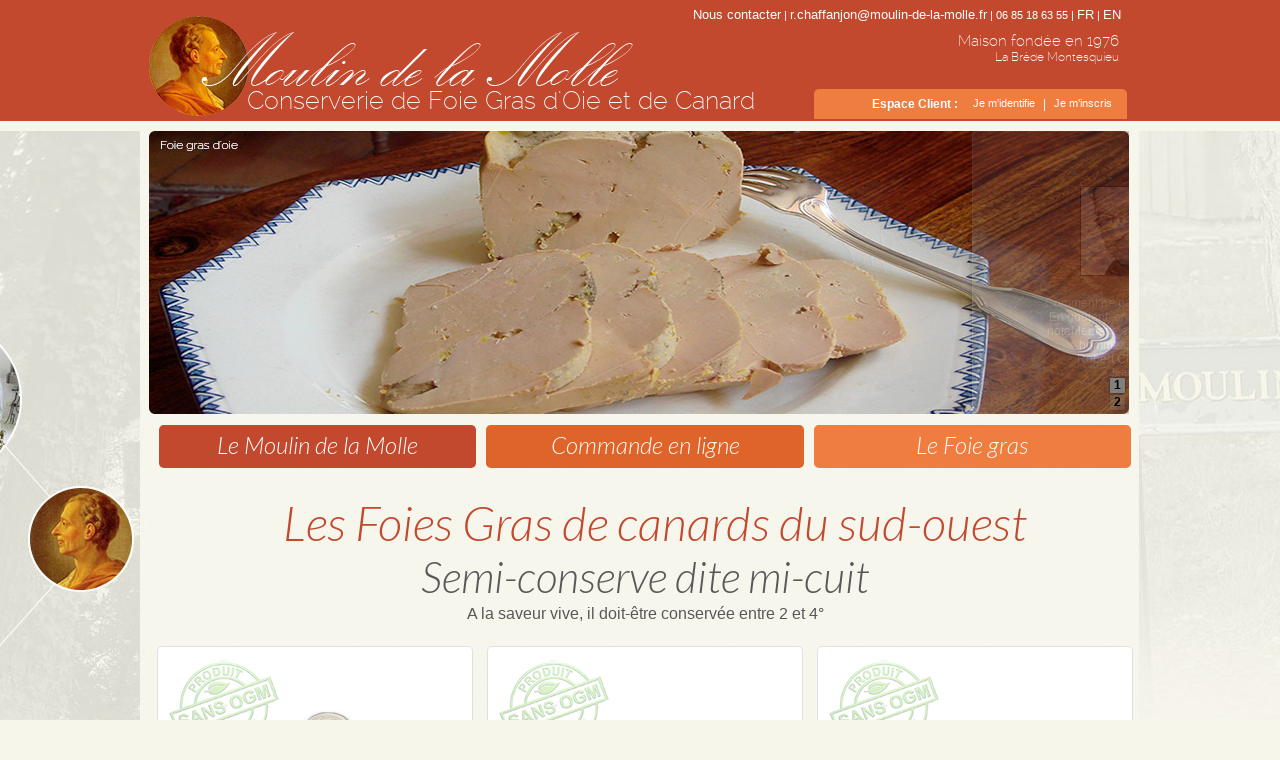

--- FILE ---
content_type: text/html; charset=iso-8859-1
request_url: https://moulin-de-la-molle.fr/moulin-de-la-molle-commande
body_size: 40409
content:
<!DOCTYPE html>
<html lang="fr" data-lang="fr">
    <head>
        <title>Vente de Foies Gras..</title>
        <meta name="description" content="Les foies Gras du Moulin de la Molle : La perfection faite foie... (Gault et Millau Le Point) Vente en ligne" />
        <meta name="keyword" content="Foie Gras, Vente, boutique, en ligne, vente en ligne, Foie Gras d'oie, Foie Gras de canard, Moulin, Moulin de la Molle, La Brède, Montesquieu, Sud-Ouest, Gastronomie, IGP, recettes, acheter, commander" />
        <meta http-equiv="Content-Type" content="text/html; iso-8859-1" />
        
        <meta property="og:site_name" content="Le Moulin de la Molle" /> 
        <meta property="og:type" content="website" />
        <meta property="og:image" content="http://www.moulin-de-la-molle.fr/images/FB_OG.jpg" /> 
        <meta property="og:url" content="http://www.moulin-de-la-molle.fr/" /> 
        <meta property="og:title" content="Foies Gras du Moulin-de-la-Molle" /> 
        <meta property="og:description" content="Moulin de la Molle, site de vente en ligne de foies gras d'exeception" />
        
        <link rel="apple-touch-icon" sizes="57x57" href="/images/favicons/apple-57x57.png" />
        <link rel="apple-touch-icon" sizes="60x60" href="/images/favicons/apple-60x60.png" />
        <link rel="apple-touch-icon" sizes="72x72" href="/images/favicons/apple-72x72.png" />
        <link rel="apple-touch-icon" sizes="76x76" href="/images/favicons/apple-76x76.png" />
        <link rel="apple-touch-icon" sizes="114x114" href="/images/favicons/apple-114x114.png" />
        <link rel="apple-touch-icon" sizes="120x120" href="/images/favicons/apple-120x120.png" />
        <link rel="apple-touch-icon" sizes="144x144" href="/images/favicons/apple-144x144.png" />
        <link rel="apple-touch-icon" sizes="152x152" href="/images/favicons/apple-152x152.png" />
        
        <link rel="icon" type="image/png" href="/images/favicons/16x16.png" sizes="16x16" />
        <link rel="icon" type="image/png" href="/images/favicons/32x32.png" sizes="32x32" />
        <link rel="icon" type="image/png" href="/images/favicons/96x96.png" sizes="96x96" />
        <link rel="icon" type="image/png" href="/images/favicons/160x160.png" sizes="160x160" />
        
        <link rel='stylesheet' type='text/css' href='css/reset.css' />
        <link rel='stylesheet' type='text/css' href='css/styles.css?nc=d022bcad' />
        <link rel="stylesheet" type="text/css" href="css/prettyPhoto.css" />
        <link rel="stylesheet" type="text/css" href="css/simple_modal.css" />
        <link rel="stylesheet" type="text/css" href="ui_css/jquery-ui-1.10.4.custom.min.css" />

        <link rel="stylesheet" type="text/css" href="css/style.css" />
        <link rel="stylesheet" type="text/css" href="css/ui.totop.css" />
       
        <script type="text/javascript" src="https://ajax.googleapis.com/ajax/libs/jquery/1.9.1/jquery.min.js"></script>
        <script type="text/javascript" src="js/browser.js"></script>
        <script type="text/javascript" src="js/jquery.prettyPhoto.js"></script>
        <script type="text/javascript" src="js/jquery.simplemodal.1.4.4.min.js"></script> 
        <script type="text/javascript" src="js/jquery.cookie.js"></script>
        <script type="text/javascript" src="ui_js/jquery-ui-1.10.4.custom.min.js"></script>
        <script type="text/javascript" src="js/jquery.ui.datepicker-fr.js"></script>
        <script type="text/javascript" src="js/jquery.easing.1.3.min.js"></script>
        <script type="text/javascript" src="js/trans-banner.min.js"></script>
        <script type="text/javascript" src="js/functions.js"></script>
        <script type="text/javascript" src="js/jquery.ui.totop.min.js"></script>
        <script type="text/javascript">
               /* Fonctions persos */ 
            var Do = String ('');
            var CookLang = String ('');
            if (Do == "ChangeLang") {$.cookie("lang", CookLang);}
        </script>
        <script>
            (function(i,s,o,g,r,a,m){i['GoogleAnalyticsObject']=r;i[r]=i[r]||function(){
            (i[r].q=i[r].q||[]).push(arguments)},i[r].l=1*new Date();a=s.createElement(o),
            m=s.getElementsByTagName(o)[0];a.async=1;a.src=g;m.parentNode.insertBefore(a,m)
            })(window,document,'script','//www.google-analytics.com/analytics.js','ga');

            ga('create', 'UA-15224793-1', 'moulin-de-la-molle.fr');
            ga('send', 'pageview');
        </script>
    </head>
    <body>
        <div id="fb-root"></div>
        <script>(function(d, s, id) {
          var js, fjs = d.getElementsByTagName(s)[0];
          if (d.getElementById(id)) return;
          js = d.createElement(s); js.id = id;
          js.src = "//connect.facebook.net/fr_FR/all.js#xfbml=1&appId=570730689678834";
          fjs.parentNode.insertBefore(js, fjs);
        }(document, 'script', 'facebook-jssdk'));</script>
        <div class='PageTop'></div>
        <div class='Centrage'>
            <div class='TopBar'>
                <div class='LinkBar'>
                    <a href='liens'><a href='C2SN75xKyZyg'>Nous contacter</a> | <a href='mailto:r.chaffanjon@moulin-de-la-molle.fr'>r.chaffanjon@moulin-de-la-molle.fr</a> | 06 85 18 63 55 |                     <form action='index.php' name='FR' method='post'><a class='dr' href='#' onclick= "document.FR.submit()">FR</a><input type='hidden' name='do' value='ChangeLang' /><input type='hidden' name='sPage' value='commande' /><input type='hidden' name='NewLang' value='fr' /><input type='hidden' name='lang' value='fr' /><input type='hidden' name='IDType' value='' /><input type='hidden' name='IDOP' value='' /></form> | <form action='index.php' name='EN' method='post'><a class='dr' href='#' onclick= "document.EN.submit()">EN</a><input type='hidden' name='do' value='ChangeLang' /><input type='hidden' name='sPage' value='commande' /><input type='hidden' name='NewLang' value='en' /><input type='hidden' name='lang' value='fr' /><input type='hidden' name='IDType' value='' /><input type='hidden' name='IDOP' value='' /></form>                </div>
                <div class="FloatL TitreC">
                    <h1>Conserverie de Foie Gras d'Oie et de Canard</h1>
                </div>
                <div class="FloatL TitreC2">
                    <p>Maison fondée en 1976</p>
                    <p>La Brède Montesquieu</p>
                </div>
                
                <div class='TopIdentC'><a class='FloatR' href='inscription'>Je m'inscris</a><p class='FloatR'> | </p><a class='FloatR' href='TopIdent#MNC'>Je m'identifie</a><p class='FloatR'>Espace Client :</p></div>                
            </div>
            <div class='Round6 TB_Wrapper'>
                   <div class="Slides">
                        <div class="Slide">
                            <img src="images/Slide/Slide3.jpg" alt="" />
                            <div class='CC' style='background: transparent url("/images/jlpetitrenaud.jpg") no-repeat center 55px;'>
                                <blockquote style='top: 155px;'>
                                    <p style='font-size: 12px;'>Comment ne pas se tromper ?<br />En goûtant, en comparant et, notablement, en écoutant des hommes, tels que<br />Robert Chaffanjon</p>
                                    <p style='text-align: right;font-size: 11px;'><b>Jean-Luc Petitrenaud</b></p>
                                </blockquote>
                            </div>
                        </div>
                        <div class="Slide">
                            <img src="images/Slide/Slide4.jpg" alt="" />
                            <div class='CC' style='background: transparent url("/images/Logo_OGM.png") no-repeat center 55px;'>
                                <blockquote style='top: 155px;'>
                                    <p style='font-size: 12px;'>Produits garantis<br />Sans OGM</p>
                                </blockquote>
                            </div>  
                        </div>
                        <!--
                        <div class="Slide">
                            <img src="images/Slide/Slide5a.jpg" alt="" />
                        </div>
                    --> 
                   </div>
            </div>

            <div class='MenuC'>
                <div id='bouton-1' class='boutons bouton-1' onclick="window.location=('accueil')"><p>Le Moulin de la Molle</p></div>
                <div id='bouton-2' class='boutons bouton-2' onclick="window.location=('moulin-de-la-molle-commande')"><p>Commande en ligne</p></div>
                <div id='bouton-3' class='boutons bouton-3' onclick="window.location=('histoire-du-foie-gras')"><p>Le Foie gras</p></div>
            </div>
            
            <div class='ShowPanier'>
                <blockquote class='FloatR'>
                    <form action='index.php' method='post'><input type='hidden' name='sPage' value='caddie' /><input class='ShowCartBtn' type='submit' value='Afficher mon panier'></form><p> | <a href='index.php?sPage=commande&do=EmptyCart' onclick="return confirm('Etes-vous sûr(e) de vouloir vider totalement votre panier ?');">Vider mon panier</a></p>                </blockquote>
                <blockquote class='FloatR'>
                    <p style='display: block;'>Votre panier contient :  produit</p>
                    <p style='display: block;'>Montant : <b>0,00 &euro;</b> <i>(hors forfait d'envoi)</i></p>
                </blockquote>
            </div>
            
            <!-- <div class='Box FlashInfo'></div> -->
            
            <div class='MainContener'>
                <div id="home">
    <section id='produits' class='produits canard reveal'>
        <!-- <p class='infos'>Pour toute commande de foie gras en TERRINE l'envoi se fera obligatoirement en CHRONOPOST</p> -->
        <h1>Les Foies Gras de canards du sud-ouest</h1>
        <div class="canard-semi">
            <h2>Semi-conserve dite mi-cuit</h2>
            <p class='soustitre'>A la saveur vive, il doit-être conservée entre 2 et 4°</p>
            <div class="prodbox-f">
                <div class='ProdBox2 simpleBG'><div class='ImgProd'><img src='images/Produits/thumbs/PR21.png' width="168" height="126" alt='Foie gras de canard entier' title='Foie gras de canard entier'></div><blockquote><p>Foie gras de canard entier <span style='font-weight:100'>(21)</span></p><p class='cond'>Semi-conserve dite mi-cuit<br><span>(conservation entre 2 et 4°C)</span></p><p>En 3 BOCAUX - 3x100g</p></blockquote><div class='Inf'><p>Poids net total : <span style='font-size:1rem'>3X100 G</span></p><p>Prix : 84,00 &euro;</p><p>HORS FORFAIT D'ENVOI</p></div><div class='InCartC'><p>Quantité</p><form action='index.php' method='post'><input type='text' onfocus="this.value='';" value='1' name='a_InCart[QU]' id='QuSel'><input type='hidden' name='do' value='InsertCart' /><input type='hidden' name='sPage' value='commande' /><input type='hidden' name='a_InCart[IDTYPE]' value='1' /><input type='hidden' name='IDType' value='1' /><input type='hidden' name='a_InCart[IDPROD]' value='5' /><input class='AddCartBtn' type='submit' value='Ajouter au panier'></form></div></div><div class='ProdBox2 simpleBG'><div class='ImgProd'><img src='images/Produits/thumbs/PR40b.png' width="170" height="126" alt='Foie gras de canard entier' title='Foie gras de canard entier'></div><blockquote><p>Foie gras de canard entier <span style='font-weight:100'>(23)</span></p><p class='cond'>Semi-conserve dite mi-cuit<br><span>(conservation entre 2 et 4°C)</span></p><p>BOCAL</p></blockquote><div class='Inf'><p>Poids net total : <span style='font-size:1rem'>180 G</span></p><p>Prix : 48,00 &euro;</p><p>HORS FORFAIT D'ENVOI</p></div><div class='NoDispoC'><p>épuisé</p></div></div><div class='ProdBox2 simpleBG'><div class='ImgProd'><img src='images/Produits/thumbs/PR24b.png' width="170" height="126" alt='Foie gras de canard entier' title='Foie gras de canard entier'></div><blockquote><p>Foie gras de canard entier <span style='font-weight:100'>(24)</span></p><p class='cond'>Semi-conserve dite mi-cuit<br><span>(conservation entre 2 et 4°C)</span></p><p>En boite sertie LINGOT</p></blockquote><div class='Inf'><p>Poids net total : <span style='font-size:1rem'>300 G</span></p><p>Prix : 76,00 &euro;</p><p>HORS FORFAIT D'ENVOI</p></div><div class='NoDispoC'><p>épuisé</p></div></div><div class='ProdBox2 simpleBG'><div class='ImgProd'><img src='images/Produits/thumbs/PR41b.png' width="170" height="126" alt='Foie gras de canard entier' title='Foie gras de canard entier'></div><blockquote><p>Foie gras de canard entier <span style='font-weight:100'>(25)</span></p><p class='cond'>Semi-conserve dite mi-cuit<br><span>(conservation entre 2 et 4°C)</span></p><p>En boite sertie TAMBOUR</p></blockquote><div class='Inf'><p>Poids net total : <span style='font-size:1rem'>400 G</span></p><p>Prix : 99,00 &euro;</p><p>HORS FORFAIT D'ENVOI</p></div><div class='NoDispoC'><p>épuisé</p></div></div><div class='ProdBox2 simpleBG'><div class='ImgProd'><img src='images/Produits/thumbs/PR26a.png' width="170" height="126" alt='Foie gras de canard entier' title='Foie gras de canard entier'></div><blockquote><p>Foie gras de canard entier <span style='font-weight:100'>(26)</span></p><p class='cond'>Semi-conserve dite mi-cuit<br><span>(conservation entre 2 et 4°C)</span></p><p>En boite sertie OVALE</p></blockquote><div class='Inf'><p>Poids net total : <span style='font-size:1rem'>600 G</span></p><p>Prix : 149,00 &euro;</p><p>HORS FORFAIT D'ENVOI</p></div><div class='NoDispoC'><p>épuisé</p></div></div>            </div>
        </div>
        <div class="canard-conserve">
            <h2>Longue conservation</h2>
            <div class="prodbox-f">
                <div class='ProdBox2 simpleBG'><div class='ImgProd'><img src='images/Produits/thumbs/PR22c.png' width="168" height="126" alt='Foie gras de canard entier' title='Foie gras de canard entier'></div><blockquote><p>Foie gras de canard entier <span style='font-weight:100'>(22)</span></p><p class='cond'>Conserve<br><span>(longue conservation)</span></p><p>En boite sertie RONDE</p></blockquote><div class='Inf'><p>Poids net total : <span style='font-size:1rem'>250 G</span></p><p>Prix : 64,00 &euro;</p><p>HORS FORFAIT D'ENVOI</p></div><div class='InCartC'><p>Quantité</p><form action='index.php' method='post'><input type='text' onfocus="this.value='';" value='1' name='a_InCart[QU]' id='QuSel'><input type='hidden' name='do' value='InsertCart' /><input type='hidden' name='sPage' value='commande' /><input type='hidden' name='a_InCart[IDTYPE]' value='1' /><input type='hidden' name='IDType' value='1' /><input type='hidden' name='a_InCart[IDPROD]' value='1' /><input class='AddCartBtn' type='submit' value='Ajouter au panier'></form></div></div>            </div>
        </div>
</section>

<section id='produits' class='produits oie reveal'>
    <h1>Les Foies Gras d'oies du sud-ouest</h1>
    <div id='sp' class="oie-semi">
        <h2>Semi-conserve dite mi-cuit</h2>
        <p class='soustitre'>A la saveur subtile, il doit-être conservée entre 2 et 4°</p>
        <div class="prodbox-f">
            <div class='ProdBox2 simpleBG'><div class='ImgProd'><img src='images/Produits/thumbs/PR14b.png' width="170" height="126" alt='Foie gras d&apos;oie entier' title='Foie gras d&apos;oie entier'></div><blockquote><p>Foie gras d&apos;oie entier <span style='font-weight:100'>(14)</span></p><p class='cond'>Semi-conserve dite mi-cuit<br><span>(conservation entre 2 et 4°C)</span></p><p>En boite sertie LINGOT</p></blockquote><div class='Inf'><p>Poids net total : <span style='font-size:1rem'>300 G</span></p><p>Prix : 90,00 &euro;</p><p>HORS FORFAIT D'ENVOI</p></div><div class='NoDispoC'><p>épuisé</p></div></div><div class='ProdBox2 simpleBG'><div class='ImgProd'><img src='images/Produits/thumbs/PR16b.png' width="170" height="126" alt='Foie gras d&apos;oie entier' title='Foie gras d&apos;oie entier'></div><blockquote><p>Foie gras d&apos;oie entier <span style='font-weight:100'>(16)</span></p><p class='cond'>Semi-conserve dite mi-cuit<br><span>(conservation entre 2 et 4°C)</span></p><p>En boite sertie OVALE</p></blockquote><div class='Inf'><p>Poids net total : <span style='font-size:1rem'>600 G</span></p><p>Prix : 176,00 &euro;</p><p>HORS FORFAIT D'ENVOI</p></div><div class='NoDispoC'><p>épuisé</p></div></div><div class='ProdBox2 simpleBG'><div class='ImgProd'><img src='images/Produits/thumbs/PR16c.png' width="170" height="126" alt='Foie gras d&apos;oie entier' title='Foie gras d&apos;oie entier'></div><blockquote><p>Foie gras d&apos;oie entier <span style='font-weight:100'>(18)</span></p><p class='cond'>Semi-conserve dite mi-cuit<br><span>(conservation entre 2 et 4°C)</span></p><p>En boite sertie OVALE ou mis en terrine<br /><span style='font-size: 10px; color: red'>(le choix boite ou terrine se fait dans votre panier)</span></p></blockquote><div class='Inf'><p>Poids net total : <span style='font-size:1rem'>800 G</span></p><p>Prix : 235,00 &euro;</p><p>HORS FORFAIT D'ENVOI</p></div><div class='NoDispoC'><p>épuisé</p></div></div>        </div>
    </div>
    <div class="oie-conserve">
        <h2>Longue conservation</h2>
        <div class="prodbox-f">
            <div class='ProdBox2 simpleBG'><div class='ImgProd'><img src='images/Produits/thumbs/PR14c.png' width="170" height="126" alt='Foie gras d&apos;oie entier' title='Foie gras d&apos;oie entier'></div><blockquote><p>Foie gras d&apos;oie entier <span style='font-weight:100'>(12)</span></p><p class='cond'>Conserve<br><span>(longue conservation)</span></p><p>En boite sertie LINGOT</p></blockquote><div class='Inf'><p>Poids net total : <span style='font-size:1rem'>300 G</span></p><p>Prix : 92,00 &euro;</p><p>HORS FORFAIT D'ENVOI</p></div><div class='InCartC'><p>Quantité</p><form action='index.php' method='post'><input type='text' onfocus="this.value='';" value='1' name='a_InCart[QU]' id='QuSel'><input type='hidden' name='do' value='InsertCart' /><input type='hidden' name='sPage' value='commande' /><input type='hidden' name='a_InCart[IDTYPE]' value='2' /><input type='hidden' name='IDType' value='2' /><input type='hidden' name='a_InCart[IDPROD]' value='2' /><input class='AddCartBtn' type='submit' value='Ajouter au panier'></form></div></div>        </div>
    </div>
</section>
<section id='options' class='options'>
    <div class="options-f">
        <div class='ProdBox2'>
            <h3>OPTION CADEAUX</h3>
            <div class="ImgProd">
                <a href="/images/Produits/Pochon2bL.jpg" rel="PrettyPhoto" title="Le Pochon (Option Cadeau)" id="ui-id-1">
                    <img style="margin-bottom: 12px;" src="/images/Produits/Pochon2bL.jpg" alt="" title="Le Pochon (Option Cadeau)">
                </a>
            </div>
            <blockquote>
                <p>Pochon Tissu</p>
                <div class='tarif-f'>
                    <p>100 g :</p>
                    <p>2 &euro; l'unité</p>
                </div>
                <div class='tarif-f'>
                    <p>240 & 400 g :</p>
                    <p>3 &euro; l'unité</p>
                </div>
                <div class='tarif-f'>
                    <p>600 & 800 g :</p>
                    <p>4 &euro; l'unité</p>
                </div>
            </blockquote>
        </div>
        <div class='ProdBox2'>
            <h3>OPTION TERRINE</h3>
            <div class="ImgProd">
                <img style="margin-bottom: 6px;" src="/images/Produits//thumbs/terrine.png" alt="" title="La Terrine (Option)">
            </div>
            <blockquote>
                <p class='ter'>Le foie gras est mis en terrine de porcelaine<br>(Uniquement pour les 800 g)</p>
            </blockquote>
            <div class='encart'>
                <p>Vous pourrez selectionner l'option Cadeau et/ou Terrine dans votre panier pour chaque produit éligible.</p>
                <p style='font-weight:600; color:red; margin-top:.5rem'>Pour toute commande de foie gras en TERRINE l'envoi se fera obligatoirement en CHRONOPOST</p>
            </div>
        </div>
    </div>
    <div class="paiements">
        <img src='images/new_logocb.png' />
        <p>Paiement par carte bancaire assuré par les serveurs sécurisés de la Banque Populaire</p>
        <p>Livraison assurée par Chronopost ou Colissimo pour les petits colis</p>
        <img style='margin-right:1rem;' src='images/logo_06.png' /><img src='images/logo_colissimo.png' />
    </div>
</section></div>            </div>
        </div>
        <div class="FBBar">
            <div class="FBCentrage">
                <div class="FBContent">
                    <div class="fb-like" data-href="http://www.moulin-de-la-molle.fr/" data-layout="button_count" data-action="like" data-show-faces="false" data-share="true"></div>
                </div>
            </div>
        </div>
        <div class="BottomBar">
             <div class="BottomCentrage">
                    <div class="FloatL BPart BP1">
                        <p style="font-size: 12px;"><b>Le Moulin de la Molle</b></p>
                        <p style="font-size: 12px;">64 avenue du Château<br>33650 LA BREDE-MONTESQUIEU FRANCE</p>
                        <p style='font-size: 10px; margin: 5px 0 0 0'>SAS au capital de 69750 &euro;. RC B 307 421 990 00010</p>
                        <p style="font-size: 11px; margin: 15px 0 0 0">Tel : 06 85 18 63 55</p>
                        <a href="C2SN75xKyZyg">Contact Email</a>
                    </div>
                    <div class="FloatL BPart BP2">
                        <a href="accueil" class="Head">Accueil</a>
                    </div>
                    <div class="FloatL BPart BP3">
                        <a href="moulin-de-la-molle-commande" class="Head">Commande en Ligne</a>
                        <a href="moulin-de-la-molle-commande">Commander nos produits</a>
                        <a href="cadeaux-entreprises">Cadeaux d'entreprise</a>
                        <a href="conditions-vente">Conditions de Vente</a>
                    </div>
                    <div class="FloatL BPart BP4">
                        <a href="#" class="Head">Le Foie Gras</a>
                        <a href="histoire-du-foie-gras">L'histoire du Foie Gras</a>
                        <a href="conseils">Conseils de dégustation</a>
                        <a href="Recettes">Recettes</a>
                        <a href="C2SN75xKyZyg" style='margin-top: 8px'>Nous contacter</a>
                        
                        <a href="mentions-legales" style="margin-top: 8px;">Mentions légales</a>
                    </div>
                    <div class="BP5">
                        <blockquote class='FloatL'>
                            <p><b>LOI INFORMATIQUE ET LIBERTÉS</b><br />Conformément à la loi relative à l'informatique et aux libertés, du 6 Janvier 1978, nous vous informons que ce site Internet a fait l'objet d'une déclaration à la Commission Nationale de l'Informatique et des Libertés</p>
                        </blockquote>
                        <blockquote class='FloatL'>
                            <p style='margin-top: 32px'>Réalisation Microweb-Services - 02/2014 - Réactualisation 2019</p>
                        </blockquote>
                    </div>
                    
                </div>
        </div>
        <!-- Modals -->
            <div id="ActionSuccessC"></div>
            <div id="LogSuccessC">
                <blockquote>
                    <h2>Identification réussie<br />Monsieur ou Madame </h2>
                </blockquote>
            </div>
            <div id="LogUnSuccessC">
                <blockquote>
                    <h2>Vos identifiants ne sont pas reconnus.</h2>
                    <p style='margin-top: 20px; text-align: center; font-size: 11px;'><a href='' style='color:#595858'>Mot de passe oublié ?</a></p> 
                </blockquote>
            </div>
            <div id="UnLogC">
                <blockquote>
                    <h2>Vous vous êtes déconnecté(e) ou la session a expiré. Dans ce cas, merci de vous reconnecter</h2>
                </blockquote>
            </div>
            <div id="ValidFormC">
                <blockquote>
                    <h2>Confirmation...</h2>
                                    </blockquote>
            </div>
            <div id="UnValidFormC">
                <blockquote>
                                     </blockquote>
            </div>
            <div id="DoublonFormC">
                <blockquote>
                     <p>L'adresse email indiquée est déjà associée à un compte client.<br>Vous pouvez vous identifier en utilisant cette adresse et votre mot de passe.<br><br>Si vous avez oublié votre mot de passe, vous pouvez l'obtenir<br>en cliquant sur le lien ci-dessous</p><p style='margin-top: 20px; text-align: center; font-size: 12px;'><a href='index.php?MPass=1&RPS=1&sPage=home' style='color:#595858'>Mot de passe oublié ?</a></p>                </blockquote>
            </div>
            <div id="MPass">
                <blockquote style="width: 400px; margin-left: 35px; text-align: center;"> 
                    <p style='margin-top: 15px;'><b>Rappel de votre mot de passe...</b></p><p style='font-size: 11px; color: red'>Votre adresse email est inconnue.<br />Contactez-nous en <a href='contact'>cliquant ici</a> afin d'obtenir vos identifiants</p>    
                    <form action='index.php' method='post'>
                        <input class='LogFields' style='margin-top: 10px; width: 200px' type='text' name='MailRPass' />
                        <input type='hidden' name='do' value='RPass' />
                        <input class='IdentBnt' style='font-size: 12px;' type='submit' value='Envoyer' />
                    </form>
                </blockquote>
            </div>
            <div id="ModalPanier1">
                <div class='text'>
                    <h2>Le produit a été ajouté à votre panier</h2>                    <div class="BtnC">
                        <a href='#' class='FloatL BtnModCart' style='margin-left: 50px' onclick='$.modal.close();'>Continuer<br />mes achats</a><a href='caddie' class='FloatL BtnModCart'>Voir le<br />panier</a><a href='caddie' class='FloatL BtnModCart'>Terminer<br />ma commande</a>                    </div>
                </div>
            </div>
            <div id="ModalPanier2">
                <div class='text'>
                    <h2>Votre Panier</h2>                    <p style="font-size: 14px;">Le produit ne peut être ajouté à votre panier</p>
                    <p style="font-size: 11px;">Le produit est déjà présent dans votre panier</p>
                    <div class="BtnC">
                        <a href='#' class='FloatL BtnModCart' style='margin-left: 50px' onclick='$.modal.close();'>Continuer<br />mes achats</a><a href='caddie' class='FloatL BtnModCart'>Voir le<br />panier</a><a href='caddie' class='FloatL BtnModCart'>Terminer<br />ma commande</a>                    </div>
                </div>
            </div>
            <div id="ModalPanier3">
                <div class='text'>
                    <h2>Votre Panier</h2>                    <p style="font-size: 11px;">Un incident s'est produit lors de l'insertion du produit</p>
                    <div class="BtnC">
                        <a href='#' class='FloatL BtnModCart' style='margin-left: 50px' onclick='$.modal.close();'>Continuer<br />mes achats</a><a href='caddie' class='FloatL BtnModCart'>Voir le<br />panier</a><a href='caddie' class='FloatL BtnModCart'>Terminer<br />ma commande</a>                    </div>
                </div>
            </div>
            <div id="ModalOtherC">
                <div class='text'>
                    <h2>Please contact us</h2>                    <p style='font-size: 12px'>The country of delivery is not available with online purchase.</p>
                    <div class="BtnC">
                        <a href='#' class='FloatL BtnModCart' style='margin-left: 50px' onclick='$.modal.close();'>Change address</a><a href='contact' class='FloatL BtnModCart'>Contact us</a><a href='index.php?do=DS' class='FloatL BtnModCart'>Cancel your order</a>                    </div>
                </div>
            </div>
        <!-- End Modals -->
        <script type="text/javascript">
            var IDPage = parseInt('1');
            var NBART = parseInt('0');
            
            $(function(){
                if ((NBART > 0) && (IDPage < 2 || IDPage > 7)) {
                    $("div.ShowPanier").show();
                    $("div.MainContener").css('margin-top', '11px');
                }   
            });

            $().UItoTop({
                easingType: 'easeOutQuart'
            });
            
            $(document).ready(function() {
                var LogSuccess = parseInt('');
                var ActionSuccess = parseInt('');
                var IDOP = parseInt('');
                var ICSuccess = parseInt('');
                var CheckDoublonIC = parseInt('');
                var ValidForm  = parseInt('');
                var OtherC  = parseInt('');

                $(function() {
                    $('div.FlashInfo').click(function() {
                        FlashImg();
                    })
                })

                $(function() {
                const ratio = .2
                const options = {
                    root: null,
                    rootMargin: '0px',
                    threshold: ratio
                }
                
                const handleIntersect = function(entries, observer2) {
                    entries.forEach(function(entry) {
                        if (entry.intersectionRatio > ratio) {
                            entry.target.classList.add('reveal-visible')
                            observer2.unobserve(entry.target)
                        }
                    })
                }
                
                const observer2 = new IntersectionObserver(handleIntersect, options)
                document.querySelectorAll('.reveal').forEach(function(r) {
                    observer2.observe(r)    
                })
            })
                
                var minutes = 120; var date = new Date();
                var MR = String('');
                date.setTime(date.getTime() + (minutes * 60 * 1000));
                if (MR == 'psc750') {$.cookie("MR", "psc750", { expires: date })};
                
                $(function() {
                    $("#ON1").mouseover(function(){
                        $("#SM1").slideUp("slow");    
                    });
                    $("#ON3").mouseover(function(){
                        $("#SM1").slideUp("slow");    
                    });
                    $("li#COM, p#COM").click(function(){
                        $("#SM1").slideToggle("slow");    
                    });
                    if (IDOP == 1) {
                         $("#SM1").show();    
                    }    
                });
              
                $("div#Livr").click(function(){
                    $(this).css('opacity', '1');    
                });
                
                $("a[rel^='prettyPhoto']").prettyPhoto({
                    opacity: 0.30,
                    theme: 'light_rounded',
                    show_title: true,
                    allow_resize: false,
                    social_tools: '',
                    modal: false,
                    callback: function() {
                        document.location.href="moulin-de-la-molle-commande#sp"
                    }
                });
                
                $(function() {
                    $(document).tooltip({
                        position: {
                        my: "center bottom-7",
                        at: "center top"
                      }
                    });
                });
                
               if (OtherC == 1) {
                $('#ModalOtherC').modal( 
                    {
                        minWidth: 580,
                        minHeight: 200,
                        overlayClose : true
                    });
                };
               
               if (LogSuccess == 1) {
               $('#LogSuccessC').modal(
                {
                    minWidth: 470,
                    minHeight: 210,
                    overlayClose : true,
                        onShow: function(){
                            setTimeout(CloseMod, 3500);
                    }
                });
                }
                else if (LogSuccess == 0) {
                    $('#LogUnSuccessC').modal( 
                    {
                        minWidth: 470,
                        minHeight: 210,
                        overlayClose : true
                    });    
                }    
                else if (LogSuccess == 3) {
                    $('#UnLogC').modal( 
                    {
                        minWidth: 500,
                        minHeight: 210,
                        overlayClose : true,
                        onShow: function(){
                            setTimeout(CloseMod, 5000);
                        }
                    });
                }
               
               if (ActionSuccess == 1) {
                    $('#ActionSuccessC').modal( 
                    {
                        minWidth: 300,
                        minHeight: 200,
                        overlayClose : true,
                        opacity: 40,
                        closeHTML:"",
                        onShow: function(){
                            setTimeout(CloseMod, 2000);
                        }
                    });    
                }
                
               if (ICSuccess == 1 && CheckDoublonIC == 0) {
                $('#ModalPanier1').modal( 
                    {
                        minWidth: 580,
                        minHeight: 200,
                        overlayClose : true,
                        onShow: function(){
                                setTimeout(CloseMod, 8000);
                        }
                    });    
                } else if (ICSuccess == 1 && CheckDoublonIC == 1) {
                    $('#ModalPanier2').modal( 
                        {
                            minWidth: 580,
                            minHeight: 200,
                            overlayClose : true
                        });    
                } else if (ICSuccess == 0) {
                    $('#ModalPanier3').modal( 
                        {
                            minWidth: 580,
                            minHeight: 200,
                            overlayClose : true
                        });    
                }
                
                if (ValidForm == 1) {
                    $('#ValidFormC').modal( 
                    {
                        minWidth: 400,
                        minHeight: 220,
                        overlayClose : true,
                        onShow: function(){
                            setTimeout(CloseMod, 2500);
                    }
                    });
                        
                } else if (ValidForm == 0) {
                    $('#UnValidFormC').modal( 
                    {
                        minWidth: 400,
                        minHeight: 140,
                        overlayClose : true
                    });
                
                } else if (ValidForm == 3) {
                    $('#DoublonFormC').modal( 
                    {
                        minWidth: 400,
                        minHeight: 140,
                        overlayClose : true
                    });
                }
                
                var MPass  = parseInt('');
                if (MPass == 1) {
                    $('#MPass').modal( 
                    {
                        minWidth: 500,
                        minHeight: 265,
                        overlayClose : true
                    });
                }
                
                var IDOpen = parseInt('');  
                if (IDOpen !="") {
                    $("#Opener"+IDOpen+" h2").toggleClass('Up');
                    $("#Opener"+IDOpen+" #Opened").toggle();    
                }
                
                $("#Opener1 h2").click(function(){
                    $(this).toggleClass('Up');
                    $("#Opener1 #Opened").toggle();
                })
               $("#Opener2 h2").click(function(){
                    $(this).toggleClass('Up');
                    $("#Opener2 #Opened").toggle();
               })
                
                $(function() {
                    $('.TB_Wrapper').TransBanner({
                        button_show_next: false,
                        button_show_back: false,
                        slide_autoplay : true,
                        slide_transition: 2,
                        navigation_type: 1,
                        slide_delaytime : 4,
                        slide_transition_period : 2500,
                        
                        button_size: 15,
                        button_opacity: .3,
                        button_color: '#808080',
                        button_show_timer: false,
                        
                        caption_float_mode: true,
                        caption_bg_blur: 3,
                        caption_padding_x: 0,
                        caption_padding_y: 0,
                        caption_margin_x: 0,
                        caption_margin_y: 0,
                        caption_position_x: 765,
                        caption_position_y: 0,
                        caption_width: 220,
                        caption_height: 400,
                        caption_bg_color: '#808080',
                        caption_bg_opacity: 0.5,
                        caption_bg_radius: 2,
                        caption_bg_shadow: .6
                    });
            });
            
                var Today = new Date(), date = new Date(), minutes = 30;
                date.setTime(date.getTime() + (minutes * 60 * 1000));
                var Butoir = new Date(2025,3,22,18,00,00);
                console.log(Butoir);
                if (($.cookie("paques2025") != 1) && (Today <= Butoir)) 
                {
                    $.prettyPhoto.open(["paques2025.jpg"],'','');
                    $.cookie("paques2025", "1", { expires: date }); 
                }

                function FlashImg() {
                    $.prettyPhoto.open('paques2025.jpg','','');
                    $.cookie("paques2025", "1");
                }
                
                
                function xhr_Contact () {
                    $("form#ContactForm").submit(function(event){
                        event.preventDefault();
                        var $this = $(this);    
                        $.ajax(
                        {
                            url: "xhr/ajax_Contact.php",
                            type: "POST",
                            data: $this.serialize(), 
                            success: function(html, statut) {
                                $("div#Contact").empty();
                                $("div.Cadeaux #B1, div.Cadeaux #B3").slideUp();
                                $("div#Contact").append(html);
                            },
                            
                            error: function(text, statut, erreur) {alert ("Ajax error")}
                        });   
                    });
                }
                xhr_Contact ();
            });    
        </script>
    </body>
</html>



--- FILE ---
content_type: text/css
request_url: https://moulin-de-la-molle.fr/css/styles.css?nc=d022bcad
body_size: 37581
content:
@font-face {
    font-family: 'MyLato';
    src: url('../fonts/lato-regular-webfont.eot');
    src: url('../fonts/lato-regular-webfont.eot?#iefix') format('embedded-opentype'),
         url('../fonts/lato-regular-webfont.woff') format('woff'),
         url('../fonts/lato-regular-webfont.ttf') format('truetype'),
         url('../fonts/lato-regular-webfont.svg#MyLato') format('svg');
    font-weight: normal;
    font-style: normal;
}


@font-face {
    font-family: 'raleway';
    src: url('../fonts/raleway-extralight-webfont.eot');
    src: url('../fonts/raleway-extralight-webfont.eot?#iefix') format('embedded-opentype'),
         url('../fonts/raleway-extralight-webfont.woff') format('woff'),
         url('../fonts/raleway-extralight-webfont.ttf') format('truetype'),
         url('../fonts/raleway-extralight-webfont.svg#raleway') format('svg');
    font-weight: normal;
    font-style: normal;
}

@font-face {
    font-family: 'MyLatoLightItalic';
    src: url('../fonts/lato-lightitalic-webfont.eot');
    src: url('../fonts/lato-lightitalic-webfont.eot?#iefix') format('embedded-opentype'),
         url('../fonts/lato-lightitalic-webfont.woff') format('woff'),
         url('../fonts/lato-lightitalic-webfont.ttf') format('truetype'),
         url('../fonts/lato-regular-webfont.svg#MyLatoLightItalic') format('svg');
    font-weight: normal;
    font-style: normal;
}

body {
  background: #f6f6eb url("../images/BigBG3c.jpg") no-repeat center 131px;
  font: 11px Verdana, Geneva, Helvetica, sans-serif;
  color: #595858;
}

* {
    text-rendering: optimizelegibility;    
}

form {display: inline;}

:root {
    --LatoFont: normal 1.5rem 'MyLatoLightItalic', Arial, Tahoma, Geneva, Helvetica, sans-serif;
    --CurrentFont: .85rem Verdana, Geneva, Helvetica, sans-serif;
    --BordeauColor: #c2492e
}
signature
.reveal {opacity:0;}
.reveal-visible {opacity:1; transition:.6s cubic-bezier(.14,.7,.93,.5);}

div.MenuC {display:flex; justify-content:space-evenly; padding-top:.7rem}
div.boutons {width:32%; padding:.5rem 0; background-color: #ee7d3f; border-radius:.3rem; cursor:pointer;}
div.boutons p {font:var(--LatoFont); text-align:center; color:white}
div.bouton-1 {background-color:#c2492e;}
div.bouton-2 {background-color:#df6429 ;}
div.bouton-3 {background-color:#ee7d3f ;}
div.bouton-1:hover, div.bouton-2:hover, div.bouton-3:hover {background-color:#c24c2ebd}

div#home h1 {font:var(--LatoFont); font-size:3rem; margin-top:4rem; margin-left:8.4rem; font-weight:400; color:var(--BordeauColor); text-align:left;}
div#home h2 {font:var(--LatoFont); font-size:1.5rem; text-align:center;}
div#home section {display:block; position:relative; top:0; left:0; margin:0 auto; padding-bottom:7rem; margin-bottom:5rem; font:var(--CurrentFont); border-bottom:1px dotted var(--BordeauColor)}
div#home section.intro p:not(.leg), div#home section.fabrication p {margin-bottom:1rem;}
div#home section.intro {margin-top:4rem;}
div#home div.intro-f {display:flex; justify-content:space-evenly; align-items:flex-start;}
div#home div.intro-f .left_bloc {font-size:15.2px; margin-left:5rem; text-align:justify;}
div#home div.intro-f .left_bloc p {margin-bottom:2rem; line-height:1.6rem}
div#home div.intro-f .left_bloc .signature p {margin:0}
div#home div.intro-f .right_bloc {border:1px solid #c9c9c9; padding:1rem; border-radius:.3rem;}
div#home div.intro-f .right_bloc p {font-size:.75rem; margin-top:.3rem; text-align:center; margin-bottom:inherit;}
div#home section#matiere h1, section#fabrication h1 {margin-left:0}

div#home .texte_manuscrit {width:100%;}
div#home .texte_manuscrit img {display:block; margin:0 auto; height:14rem}

div#home section.fabrication div.fabslide {border:1px solid #c9c9c9; padding:1rem; margin-top:1rem; border-radius:.3rem; background-color:white;}
div#home div.fab-f {display:flex; justify-content:space-evenly; align-items:flex-start; margin-top:1rem}
div#home div.fab-f .left_bloc {width:32rem; text-align:justify; margin-right:2rem; padding: 2rem; background-color:white; border-radius:.3rem;}
div#home div.fab-f .right_bloc {width:32rem; text-align:justify; padding:2rem; background-color:white; border-radius:.3rem;}
div#home div.fab-f .right_bloc img {margin:2rem 0 4.9rem 0;}

/* Produits */
div#home section#produits div.prodbox-f {display:flex; justify-content:space-evenly; align-items:flex-start; flex-wrap:wrap;}
div#home section#produits h2 {margin:0; font-size:2.7rem}

.simpleBG {background-image:url('../images/BG_Logo_OGM.png'); background-repeat: no-repeat; background-position:.62rem .75rem}

.offrespecialeBG {background-repeat: no-repeat, no-repeat; background-position:.62rem .75rem, 8.93rem 0.36rem;}
.pastille_offre_noel {background-image:url('../images/BG_Logo_OGM.png'),url('../images/image_promos_noel_01.png');}
.pastille_offre_nouveaute {background-image:url('../images/BG_Logo_OGM.png'),url('../images/image_promos_03.png');}


div#home section#produits div.ProdBox2, div#home section#options div.ProdBox2 {position:relative; width:18rem; height:26rem; margin:1.4rem .4rem 0 .4rem; padding:1.25rem .82rem 0rem .75rem; border:1px solid #e1e0e0;background-color: #ffffff; border-radius:.3rem;}


div#home section#produits div.canard-semi, div#home section#produits div.oie-semi {margin:0 0 4rem 0}
div#home section#produits div.canard-semi p.soustitre, div#home section#produits div.oie-semi p.soustitre {font-size:1rem; text-align: center;}
div#home section#produits div.ProdBox2 div.ImgProd, div#home section#options div.ProdBox2 div.ImgProd {display:block; margin-top:1.7rem; text-align: center;}

div#home section#produits p.infos {font:var(--LatoFont); font-size:1.2rem; font-weight:600; text-align:center; border:1px solid #c2492e; width:35rem; margin:0 auto; border-radius:1rem; padding:.5rem;}
div#home section#produits h1 {margin-top:1rem}

div.ProdBox2 blockquote {display:block; margin-top:1rem; text-align:center;}
div.ProdBox2 blockquote p:first-child {display:inline-block; margin-bottom:.3rem; font-size:1rem; line-height:1rem; font-weight:600; text-align:center;}
div.ProdBox2 blockquote p:nth-child(2) {line-height:.9rem;}
div.ProdBox2 blockquote p:nth-child(3) {font-size:.9rem; margin-top:.9rem;}
div.ProdBox2 div.Inf {display:block; width:13rem; margin-top:.52rem; text-align:right;}
div.ProdBox2 div.Inf p:first-child {font-size:.75rem; font-weight:600;}
div.ProdBox2 div.Inf p:nth-child(2) {margin-top:2px; font-size:1.07rem; color:#9c3939;}
div.ProdBox2 div.Inf p:nth-child(3) {font-size:.70rem; color:red; font-style:italic;}
div.ProdBox2 .cond {color:red; font-size:.8rem; font-weight:600}
div.ProdBox2 .cond span {color:inherit;font-weight:400}
div.ProdBox2 div.InCartC {position:absolute; bottom:1.6rem; right:0; width:10rem; text-align:center;}
div.ProdBox2 div.InCartC p:nth-child(1) {font-size:.75rem}
div.ProdBox2 div.InCartC input[type=text] {margin-top: 2px; width: 50px; font: normal 12px Arial, Tahoma, Geneva, Helvetica, sans-serif; text-align: center; border: 1px solid #AEAEAE;}
div.ProdBox2 div.InCartC p.AddCart:hover {color:#008000;}
div.ProdBox2 div.NoDispoC, section#options .encart {position:relative; width:80%;  text-align: center; margin:1.2rem auto 0 auto; padding:5px; border:1px solid #bf3e1f; border-radius:3px}
div.ProdBox2 div.NoDispoC p:nth-child(1) {font-size:1rem; color:#bf3e1f; text-transform: uppercase;}
div.ProdBox2 div.NoDispoC p:nth-child(2) {font-size:.75rem; color:#0f0f0f; text-transform: uppercase;}
div.ProdBox2 input.AddCartBtn,
div.ProdBox2 input.ShowCartBtn {display:inline-block; border-radius:3px; border:1px solid rgba(0, 0, 0, 0.1); color:#FFFFFF; cursor:pointer; font-weight:bold; font-size:.7rem; margin:.4rem 0 0 0; padding:0.5rem .7rem 0.5rem 1.4rem; text-decoration:none; background:#e75735 url('../images/AddCart3.png') no-repeat 5px center;}
div.ProdBox2 input.AddCartBtn:hover {box-shadow: 0px -2px 0px 0px #bf3e1f inset;}
div.ProdBox2 input.ShowCartBtn {margin: 4px 0 0 0; background: rgb(63, 143, 78) url('../images/ShowCart.png') no-repeat 5px center;}
div.ProdBox2 input.ShowCartBtn:hover {box-shadow: 0px -2px 0px 0px #005800 inset;}

section#produits div#promo div.ProdBox2 {width:26rem; height:29rem}
section#produits div#promo div.ProdBox2 blockquote p:first-child {width:17rem}
section#produits div#promo div.ProdBox2 div.Inf {width:15rem; margin:.82rem auto 0 auto; text-align:center}
section#produits div#promo div.ProdBox2 div.InCartC {position:relative; bottom:inherit; margin:1.4rem auto 0 auto}

section#produits .canard-conserve, section#produits .oie-conserve {border:1px solid #e75735; border-radius:1rem; padding:2rem}


/* Options */
div#home section#options div.ProdBox2 h3 {font:var(--LatoFont); color:var(--BordeauColor); margin-top:1rem; font-size:1.5rem; text-align:center;}
section#options div.options-f {display:flex; justify-content:space-around; align-items:flex-start; margin-top:1rem}
div#home section#options div.ProdBox2 {width:23rem; height:33rem; background:none; background-color:white;}
div#home section#options div.ProdBox2 div.ImgProd img {width:13rem;}
div#home section#options div.ProdBox2 blockquote {margin-top:0;}
section#options div.tarif-f {display:flex; justify-content:space-between; align-items:flex-start;}
section#options div.tarif-f p {font-size:.80rem; font-weight:inherit; margin:inherit; margin-top:0; text-align:inherit; width:inherit;}
section#options div.tarif-f p:nth-child(1) {width:46%; text-align:right;}
section#options div.tarif-f p:nth-child(2) {width:45%; text-align:left;}
div.ProdBox2 blockquote p.ter:first-child {width:18rem}
section#options .encart {padding:1rem 1.5rem; margin-top:2.8rem;}
section#options .paiements {width:51.7rem; text-align:center; margin:2rem auto; padding:2rem; background-color:white; border-radius:.3rem;}
section#options .paiements p:nth-child(2) {margin:.4rem 0 0 0}
section#options .paiements p:nth-child(3) {margin:1.5rem 0 .4rem 0}

/* Matière */
div#home section#matiere div.matiere-f h3 {font:var(--LatoFont); color:var(--BordeauColor); font-size:1.5rem; text-align:center;}
div#home section#matiere div.matiere-f {display:flex; justify-content:space-around; align-items:flex-start; margin-top:1rem}
div#home div.matiere-f .left_bloc {width:32rem; text-align:justify; margin-right:2rem; padding: 2rem; background-color:white; border-radius:.3rem;}
div#home div.matiere-f .right_bloc {width:32rem; height:10.8rem; text-align:justify; padding:2rem; background-color:white; border-radius:.3rem;}
div#home div.matiere-f .right_bloc ul {margin-top:1rem}
div#home div.matiere-f .right_bloc ul li {margin-left: 1.2rem; background: transparent url('../images/puce1.gif') no-repeat 0 6px; padding-left:1rem;}

div#home section#go2refs div#bouton-1 {margin:0 auto;}


/* Liens par défaut */
a:link {
    color: #ffffff; 
    text-decoration: none;
}

a:visited {
    color: #ffffff; 
    text-decoration: none;
}

a:hover {
    color: #800000;
    text-decoration: none;
}

.Round9 {
	-moz-border-radius: 9px 9px 9px 9px;
	-webkit-border-radius: 9px 9px 9px 9px;
	border-radius: 9px 9px 9px 9px;
}

.Round8 {
	-moz-border-radius: 8px 8px 8px 8px;
	-webkit-border-radius: 8px 8px 8px 8px;
	border-radius: 8px 8px 8px 8px;
}

.Round6 {
	-moz-border-radius: 6px 6px 6px 6px;
	-webkit-border-radius: 6px 6px 6px 6px;
	border-radius: 6px 6px 6px 6px;
}

.Round5 {
	-moz-border-radius: 5px 5px 5px 5px;
	-webkit-border-radius: 5px 5px 5px 5px;
	border-radius: 5px 5px 5px 5px;
}

.Round4 {
    -moz-border-radius: 4px 4px 4px 4px;
    -webkit-border-radius: 4px 4px 4px 4px;
    border-radius: 4px 4px 4px 4px;
}

.Round3 {
	-moz-border-radius: 3px 3px 3px 3px;
	-webkit-border-radius: 3px 3px 3px 3px;
	border-radius: 3px 3px 3px 3px;
}

.Shadow {
	-webkit-box-shadow: #8B8A8A 0px 0px 20px;
	-moz-box-shadow: #8B8A8A 0px 0px 20px;
	box-shadow: #8B8A8A 0px 0px 20px;
}

.SoftShadow {
	-webkit-box-shadow: 5px 5px 5px #C9C9C9;
	-moz-box-shadow: 5px 5px 5px #C9C9C9;
	box-shadow: 5px 5px 5px #C9C9C9;
}

.SoftShadow2 {
	-webkit-box-shadow: 0 0 7px rgba(0, 0, 0, 0.88);
	-moz-box-shadow: 0 0 7px rgba(0, 0, 0, 0.88);
	box-shadow: 0 0 7px rgba(0, 0, 0, 0.88);
}
 

.FloatL {
	position: relative;
	float: left;
	display: inline;
}

.FloatR {
	position: relative;
	float: right;
	display: inline;
}

.clearfix {
	float: none;
	clear: both;
}

input[type=checkbox] {
	 vertical-align: middle;
} 

.ccab {
  display: none;
}

hr {
  border-color: rgb(184, 183, 183) -moz-use-text-color -moz-use-text-color;
  border-style: solid none none;
  border-width: 1px medium medium;
}


a.GoTop {
    display: block;
    position: relative;
    top: 0px; left: 0px;
    width: 250px;
    background: transparent url('../images/GoTop.png') no-repeat 0 0;
    padding: 0 0 0 20px;
    font-size: 11px;
    cursor: pointer;
    color: black
}

/* Top Barre */

div.PageTop {
    position: absolute;
    top: 0px; left: 0px;
    width: 100%; height: 121px;
    background-color: #c2492e;
}


div.Centrage {
    position: relative;
    top: 0px; left: 50%;
    width: 992px; min-height: 800px;
    padding-bottom: 80px;
    margin: 0 0 50px -491px;
}

/* TOP */
div.TopBar {
    position: relative;
    top: 0px; left: 0px;
    width: 100%; height: 114px;
}

div.TopBar div.LinkBar {
    position: relative;
    top: 0px; right: 20px;
    margin-top: 7px;
    width: 100%;
    text-align: right;
    color: white;
}

div.TopBar div.LinkBar a:link,
div.TopBar div.LinkBar a:visited {
    font: normal 13px Verdana, Geneva, Helvetica, sans-serif;
    color: white;
}

div.TopBar div.LinkBar a:hover {
    text-decoration: underline;    
} 

div.TopBar div.TitreC {
    margin: -6px 0 0 0;
    width: 650px; height: 100px;
    background: transparent url('/images/Titre1.png') no-repeat 0 0;
}

div.TopBar div.TitreC h1 {
    display: block;
    position: relative;
    width: 550px;
    top: 70px; left: 98px;
    font: normal 25px 'raleway', sans-serif; color: #ffffff;
}

div.TopBar div.TitreC2 {
    margin: -5px 0 0 80px;
    width: 240px;
    text-align: right;
}

div.TopBar div.TitreC2 p:first-child {
    margin-top: 15px;
    font: normal 15px 'raleway', sans-serif; color: #ffffff;    
}  


div.TopBar div.TitreC2 p:nth-child(2) {
    font: normal 12px 'raleway', sans-serif; color: #ffffff;    
}

div.TopBar div.TopIdentC,
div.TopBar div.TopLoggedC {
    position: absolute;
    top: 82px; left: 665px;
    width: 293px;
    padding: 8px 15px 8px 5px;
    text-align: right;
    background-color: #ee7d3f;
    -moz-border-radius: 5px 5px 0px 0px;
    -webkit-border-radius: 5px 5px 0px 0px;
    border-radius: 5px 5px 0px 0px;    
}

div.TopBar div.TopIdentC p:nth-child(2), div.TopBar div.TopIdentC p.TopOk {
    margin: 0px 8px 0 8px;
    font: normal 12px Verdana, Geneva, Helvetica, sans-serif;
    color: white;    
}

div.TopBar div.TopIdentC p:nth-child(4) {
    margin: 0 15px 0 0;
    font: bold 12px Verdana, Geneva, Helvetica, sans-serif;
    color: white;    
}

div.TopBar div.TopLoggedC {
    top: 70px;
    padding: 6px 15px 6px 5px;
}

div.TopBar div.TopLoggedC p {
    font: normal 12px Verdana, Geneva, Helvetica, sans-serif;
    color: white;
}


  

.TB_Wrapper {
  position: relative;
  top: 0px; left: 0px;
  width: 980px; height: 283px;
  margin-top: 10px;
}

.TB_Wrapper .Slide {
    font-size: 11px; color: #595858;
        
}

div.TB_Wrapper div.CC blockquote {
    position: relative;
    top: 0px; left: 0px;
    width: 190px; height: 150px;
    padding: 10px 15px 10px 15px;
    text-align: center;   
}


div.ShowPanier {
    display: none;
    position: relative;
    top: 0px; left: 0px;
    width: 968px; height:30px;
    padding: 5px 10px 4px 0;  
    margin-top: 10px;
    border: 1px solid #e1e0e0;
    text-align: right;
    background-color: #e3edd4;
    -moz-border-radius: 4px 4px 4px 4px;
    -webkit-border-radius: 4px 4px 4px 4px;
    border-radius: 4px 4px 4px 4px;
}

div.ShowPanier blockquote:first-child {
    width: 275px;    
}

div.ShowPanier blockquote:nth-child(2) {
    width: 275px;    
}

div.ShowPanier blockquote p {
    display: inline;
}

div.ShowPanier blockquote p a:link,
div.ShowPanier blockquote p a:visited {
    font-size: 10px; color: #595858;     
}
div.ShowPanier blockquote p a:hover {color: #800000;}


div.MainContener {
    position: relative;
    top: 0px; left: 0px;
    margin-top: 30px;
    width: 100%; height: 100%;
}

/* Boxes */
div.Box {
    margin: 0px 10px 10px 0px;
    border: 1px solid #e1e0e0;
    background-color: #ffffff;
    -moz-border-radius: 6px 6px 6px 6px;
    -webkit-border-radius: 6px 6px 6px 6px;
    border-radius: 6px 6px 6px 6px; 
}

div.Small {
    width: 205px;
}

div.Normal {
    width: 318px;
}

div.Large {
    width: 647px;
}

div.Full {
    width: 978px;
}

/* Home */

p.ES {
  background-color: #df6429;
  color: white;
  display: block;
  font-size: 16px;
  margin: 0 auto 15px auto;
  padding: 15px 30px;
  text-align: center;
  cursor: pointer; color: white
}

p.ES:hover {background-color: rgba(194, 76, 46, 0.74);}

div.PromoTopLine {display:flex;}

div.PromoTopLine .ProdBox {width:46.2%; height:420px}
div.PromoTopLine div.ProdBox h2, div#OptBox h2 {color:red; font-weight:bold}
div.PromoTopLine div.ProdBox blockquote p:first-child {width:100%; height:32px}
div.PromoTopLine div.ProdBox blockquote p:nth-child(3) {margin-top:0}
div.PromoTopLine .ProdBox div.Inf {width:55%; margin-top:0}
div.PromoTopLine .ProdBox div.InCartC {position:relative; height:inherit; margin-left:20px; bottom:inherit; text-align:inherit;}
div.PromoTopLine .ProdBox div.InCartC input.AddCartBtn {padding:8px 9px 8px 20px; font-size:12px;}
div.PromoTopLine .ProdBox div.RappelPromo {text-align:center; margin-top:10px; font-size:14px;background-color:rgba(210, 66, 29, 0.74); color:white; border-radius:2px; padding:10px 30px}

section#intro div.top_home {position:relative; width:56rem; height:16rem;  margin:0 auto 0 auto; background-image: url('../images/top_home.jpg'); background-position:center center; background-size:cover; background-repeat:no-repeat;}
section#intro p.leg {width:58.6rem; margin:.3rem 0 3rem 0; text-align:right; font-style:italic;}
section#intro div.intro-f span {font-weight:bold; color:var(--BordeauColor)}
section#intro div.intro-f ul {margin-top:1rem}
section#intro div.intro-f ul li {margin-left: 1.2rem; background: transparent url('../images/puce1.gif') no-repeat 0 6px; padding-left:1rem;}
div#home .intro2 {width:53.3rem; margin:2rem auto; font-size:1rem; text-align:center; border:1px solid #c9c9c9; padding:1rem; border-radius:.3rem;}
section#intro .signature {text-align:right;}
section#intro .signature p {margin:0}


div.Inf p:first-child {
    font-size: 12px; font-weight: bold;
}

div.Inf p:nth-child(2) {
    margin-top: 2px;
    font-size: 17px; color: #9c3939;    
}

div.Inf p:nth-child(3) {
    color: red;
    font-style: italic;  
}

div.InCartC {
    position: absolute;
    bottom: 28px; right: 0px;
    width: 160px; height: 60px;
    text-align: center;
}

div.InCartC input[type=text] {
    margin-top: 2px;
    width: 50px;
    font: normal 12px Arial, Tahoma, Geneva, Helvetica, sans-serif;
    text-align: center;
    border: 1px solid #AEAEAE; 
}

div.InCartC p.AddCart:hover {
    color: #008000;
}

input.AddCartBtn, input.ShowCartBtn {
    border-color: rgba(0, 0, 0, 0.1) rgba(0, 0, 0, 0.1) rgba(0, 0, 0, 0.3);
    border-radius: 3px 3px 3px 3px;
    border-style: solid;
    border-width: 1px;
    color: #FFFFFF;
    cursor: pointer;
    position: relative;
    display: inline-block;
    font: bold 10px Verdana,Tahoma,Geneva,Helvetica,sans-serif;
    margin: 6px 0 0 0;
    padding: 2px 9px 2px 20px;
    text-decoration: none;
    width: auto;
    background: #e75735 url('../images/AddCart3.png') no-repeat 5px center;
}

div.CartC div.B5 .AddCartBtn {
    font-size: 16px;
    font-weight: normal;
}



div.SelC {
    margin: 45px 0 0 12px;
    width: 318px;
    overflow: hidden;
    background: white url('/images/ArrowDown.png') no-repeat 285px center; 
    border-radius: 4px; 
    box-shadow: 0 1px 3px rgba(0,0,0,0.2); 
    border: solid 1px #ccc; 
}

div.SelC select { 
    width: 108%;
    background-color: transparent; background-image:none; 
    border: none; box-shadow:none; 
    padding: 0.3em 0.5em;
    font: normal 16px Arial, Tahoma, Geneva, Helvetica, sans-serif; color: #808080
}

div.SelC select::-ms-expand {
    display: none; /* hide default arrow in IE10 */
}

div#ESPC {
    position: relative; top: 0px; left: 0px;
    padding: 10px 0 0 30px; 
}

div.Opener {
  border: 1px solid #C7B299;
  cursor: pointer;
  margin: 0 0 20px;
  position: relative;
}
div#Opened {
  display: none;
}

.Down {
  background: url("../images/PictoArrowBas.png") no-repeat scroll 15px 10px rgba(0, 0, 0, 0);
}

div.Opener h2 {
  font: italic 18px 'Times New Roman',Verdana,Tahoma,Geneva,Helvetica,sans-serif;
  left: 0;
  margin: 0;
  padding: 6px 0 8px 40px;
  text-align: left;
  top: 0;
  width: 500px;
}

.Up {
  background: url("../images/PictoArrowHaut.png") no-repeat scroll 15px 10px rgba(0, 0, 0, 0);
}

div.ListeCom {
    position: relative; top: 0; left: 0;
    width: 800px; margin: 10px 0 0 40px;
    font-size: 12px;
    padding-bottom: 50px;
}

table#ListeComm tr#Head td {
    font-weight: bold;
    height: 25px; vertical-align: middle;
    background-color: #F8E4C9;
    border-bottom: 1px dotted #ACACAC;
}

table#ListeComm td.C1 {
    width: 150px;
    padding: 0 0 0 10px;    
}

table#ListeComm td.C2 {
    width: 100px;    
}

table#ListeComm td.C3 {
    width: 80px;
    text-align: right    
}

table#ListeComm td.C4 {
    width: 200px;
    text-align: center    
}

table#ListeComm td.C5 {
    width: 200px;
    padding: 0 10px 0 0;    
}

table#ListeComm tr#Data td {
    height: 30px; vertical-align: middle;
    border-bottom: 1px dotted #ACACAC;
}

table#ListeComm tr#Data td.Color {
    color: #969696;
} 



a.BtnModCart:link, a.BtnModCart:visited {
  background-color: rgb(231, 102, 72);
  border: 1px solid rgb(191, 62, 31);
  border-radius: 5px;
  color: white;
  display: block;
  font: bold 11px/11px Verdana,Tahoma,Geneva,Helvetica,sans-serif;
  margin-right: 15px;
  padding: 6px 0;
  position: relative;
  text-align: center;
  width: 150px;
}

div.FBBar {
    position: relative;
    top: 0px; left: 0px;
    width: 100%; height: 30px;
    border-top: 1px solid #d3d3d3;
}

div.FBCentrage {
    position: relative;
    top: 0px; left: 50%;
    width: 980px; height: 30px;
    margin: 0 0 0 -490px; 
}

div.FBContent {
    margin-left: 760px;
    width: 200px; height: 22px;
    padding: 5px 0 5px 15px;
    background-color: #d3d3d3;
}

div.BottomBar {
    position: relative;
    top: 0px; left: 0px;
    width: 100%; height: 100%;
    border-top: 8px solid #d3d3d3;
    background: none repeat scroll 0 0 #DEDEDE;
}

div.BottomCentrage {
    position: relative;
    top: 0px; left: 50%;
    width: 982px; height: 250px;
    margin: 0 0 0 -491px;
    padding: 40px 0px 0 0px;
    color: #5c5959; 
}

div.BottomC div.BPart {
    text-align: right;
}

div.BP2, div.BP3, div.BP4 {
    border-right: 1px solid #757575;
    padding: 4px 8px 5px 0;    
}

div.BP1 {
    width: 305px; height: 120px;
    text-align: right;    
}

div.BP2 {
    width: 295px; height: 120px;
    text-align: right;    
}

div.BP3 {
    width: 175px; height: 120px;
    text-align: right;    
}

div.BP4 {
    width: 170px; height: 120px;
    text-align: right;    
}

div.BP5 {
    clear: both;
    position: relative;
    top: 30px; left: 0px;
    width: 100%; height: 80px;
    font-size: 10px;
}

div.BP5 blockquote:first-child {
    width: 600px;
}

div.BP5 blockquote:nth-child(2) {
    width: 370px;
    text-align: right;
}


div.BP1 a, div.BP2 a, div.BP3 a, div.BP4 a, div.BP5 a {
    display: block;
    font-size: 11px;
    color: #5c5959;
}

div.BPart a.Head {
    font-size: 11px;
    font-weight: bold;
}

div.BPart a:hover {
    color: #800000;
}

/* Robret Chaffanjon */
div.RChaff {
  min-height: 700px;
}

h2.Titre {
  position: relative; display: block;
  top: 0; left: 0px;
  width: 470px;
  margin-bottom: 10px;
  font: 25px 'MyLatoLightItalic',Arial,Tahoma,Geneva,Helvetica,sans-serif; color: rgb(194, 73, 46);
}

div.RChaff div#B1,
div.Molle div#B1 {
    width: 598px;
    padding: 20px 25px;
    line-height: 16px;
}

div.RChaff div#B1 blockquote:first-child,
div.Molle blockquote,
div.Certif blockquote {
    position: relative;
    top: 0px; left: 0px;
    font-size: 12px;
    margin-bottom: 10px;
}

div.RChaff div#B1 blockquote:first-child p {
    margin-bottom:15px;    
}



div.RChaff div#B2,
div.RChaff div#B3 {
    height: 750px;
    margin-right: 0px;
    padding: 18px 17px 0px 17px;
}

div.RChaff div#B2 blockquote,
div.RChaff div#B3 blockquote {
    position: relative;
    top: 15px; left: 0px;
    width: 280px;
    font-size: 12px;
    line-height: 14px;
    text-align: center;    
}

div.Molle {
  min-height: 1200px;
}

div.Molle blockquote:first-child p:first-letter {
    color: rgb(194, 73, 46);
    font-weight: bold;
}

div.Molle div#B1 {
    width: 926px;
}

div.Molle p {
    margin-bottom: 10px;    
}

div.Molle div#B2 {
    width: 636px; height: 305px;
    padding: 20px 25px;
    margin-right: 10px;
}

div.Molle div#B3 {
   padding: 20px 25px;
   margin-right: 0px
}

div.Certif {
  min-height: 500px;
}

div.Certif blockquote:first-child {
    margin-bottom: 30px;
}

div.Certif blockquote:first-child p:first-letter {
    color: rgb(194, 73, 46);
    font-weight: bold;
}

div.Certif div#B1, div.Mentions div#B1 {
    width: 926px;
    padding: 20px 25px;
}

div.Mentions div#B1 blockquote {
    padding: 0 30px; text-align: justify;
}

div.Certif div#B2 {
    width: 926px;
    padding: 20px 25px;
    /*background: white url('../images/Logo_IGP.png') no-repeat 820px 30px;*/
}

div.Certif div#B3 {
    width: 926px;
    padding: 20px 25px;
    text-align: center;
}

div.Certif div#B3 blockquote {
    font-size: 16px;
}

div.Certif p, div.Mentions p {
    margin-bottom: 10px;    
}

div.Certif ul li {
    margin-left: 20px;
    background: transparent url('../images/puce1.gif') no-repeat 0 6px;
    padding-left: 13px;   
}

div.RefC {
    padding: 0px 0 0 20px;
    min-height: 850px;
}

div.RefC div.Small {
    height: 260px;
    padding: 15px 10px;
    text-align: center;
    background-color: white;
}

div.RefC div.Small:hover {
    background-color: #F9F4E0;
}

div.RefC div.Small blockquote.Txt {
    position: absolute;
    top: 120px; left: 10px;
    width: 205px; height: 100px;
    padding: 5px;overflow: auto;
    line-height: 13px; text-align: left;
}

div.RefC div.Small blockquote.Auth {
    position: absolute;
    top: 235px; left: 10px;
    width: 205px; height: 40px;
    padding: 5px;
    font-size: 10px;
    line-height: 11px; text-align: right; color: rgb(194, 73, 46);
    
}

div.LinkC {
    padding: 0px 0 0 40px;
    min-height: 600px;
}

div.LinkC div.Small {
    width: 420px; height: 95px;
    padding: 15px 15px;
    background-color: white;
    cursor: pointer;
}

div.LinkC div.Small:hover {
    background-color: #F9F4E0;
}

div.LinkC div.Small img {
    padding: 3px;
    border: 1px solid rgb(194, 73, 46);
    margin-right: 15px; 
}

div.LinkC div.Small blockquote {
    width: 270px; height: 65px;
}

div.LinkC div.Small blockquote p:first-child {
    font-size: 12px;
    line-height: 13px;
}

div.LinkC div.Small a:link,
div.LinkC div.Small a:hover {
    color: rgb(194, 73, 46);
    font-size: 13px;
}

div.LinkC div.Small a:visited {
    color: rgb(194, 73, 46)
}

div.Cadeaux div#B1 {
    width: 926px;
    padding: 20px 25px;
}

div.Cadeaux div#B2 {
    width: 926px; height: 420px;
    padding: 20px 25px;
}

div.Cadeaux div#B3 {
    width: 976px;
    text-align: center;
    padding: 20px 0 20px 0;
}

div.Condi div#B1 {
    width: 926px; height: 460px;
    padding: 20px 25px;
    font-size: 12px
}

div.Condi div#B1 blockquote p {
    margin-bottom: 15px;
}

div.Hist {font-size: 12px}

div.Hist div#B1 {
    width: 926px; height: 1600px;
    padding: 20px 25px;
}

div.Hist div#B1 blockquote {
    position: relative;
}

div.Hist div#B1 blockquote p {
    margin-bottom: 10px;
    text-align: justify;
}


div.Hist a:link, div.Hist a:visited {
    color: #595858;
}

div.Hist span, div.Conseils span, div.Recettes span {
    color: rgb(194, 73, 46);
    font-weight: bold;
}

div.Conseils {
    font-size: 12px
}

div.Conseils div#B1,
div.Conseils div#B2,
div.Conseils div#B3 {
    width: 907px;
    padding: 20px 30px 20px 40px;
}

div.Conseils blockquote {
    margin: 0 0 0 25px;
    width: 680px
}

div.Conseils blockquote p {
    margin-bottom: 10px;
    text-align: justify;
}

div.Recettes {
    font-size: 12px
}

div.Recettes div#B1 {
    width: 907px;
    padding: 20px 30px 20px 40px;
}

div.Recettes div.ImgC {
    width: 311px; 
    text-align: center;
    
}

div.Recettes img {
    padding: 5px;
    border: 1px solid #585858
}

div.Recettes hr {
    position: relative;
    margin: 50px 0 20px 0
}

div.Recettes blockquote {
    margin: 0 0 0 25px;
    width: 570px; min-height: 400px;
}

div.Recettes blockquote p {
    margin-bottom: 10px;
    text-align: justify;
}

div.Recettes ul li {
    margin-left: 20px;
    background: transparent url('../images/puce1.gif') no-repeat 0 6px;
    padding-left: 13px;   
}

div.IdentC {
    position: relative;
    top: 0px; left: 0px;
    margin-top: 50px;
    width: 977px; height: 500px;
    text-align: center;
}

div.IdentC div:first-child {
    position: relative; display: inline-block;
    top: 0px; left: 0px;
    width: 550px; height: 300px;
    border: 1px solid #e1e0e0;
    background-color: #ffffff;
    -moz-border-radius: 5px 5px 5px 5px;
    -webkit-border-radius: 5px 5px 5px 5px;
    border-radius: 5px 5px 5px 5px;   
}

div.IdentC div:first-child h2 {
  position: relative; display: block;
  top: 0; left: 0;
  width: 100%;
  font: 25px 'MyLatoLightItalic',Arial,Tahoma,Geneva,Helvetica,sans-serif; color: rgb(194, 73, 46);  text-align: center;
  margin: 40px 0 20px 0;
}

div.IdentC div:first-child input[type="text"] {
  display: inline-block;
  border: 1px solid #CDCDCD;
  font: 20px 'MyLatoLightItalic',Arial,Tahoma,Geneva,Helvetica,sans-serif; color: rgb(128, 128, 128);  text-align: center;
  padding: 0.3em;
  -moz-border-radius: 5px 5px 5px 5px;
    -webkit-border-radius: 5px 5px 5px 5px;
    border-radius: 5px 5px 5px 5px;
}

input.IdentBnt {
display: inline-block;
  border: 1px solid #CDCDCD;
  background-color: rgb(208, 248, 208);
  font: 15px Arial,Tahoma,Geneva,Helvetica,sans-serif; color: rgb(128, 128, 128);  text-align: center;
  padding: 0.2em;
  -moz-border-radius: 6px 6px 6px 6px;
  -webkit-border-radius: 6px 6px 6px 6px;
  border-radius: 6px 6px 6px 6px;
  cursor: pointer    
}


div.IdentC div:first-child a:link,
div.IdentC div:first-child a:visited {
    position: relative; display: inline-block;
    top: 0px; left: 0px;
    margin-top: 10px;
    width: 100%;
    font: 11px Arial,Tahoma,Geneva,Helvetica,sans-serif; color: rgb(128, 128, 128);  text-align: center;
}

div.IdentC div:first-child a:hover {
    color: red
}

div.InscrC {
  position: relative;
  top: 0; left: 0;
  width: 977px;
  margin-top: 50px;
  text-align: center;
}

div.InscrC div:first-child {
  position: relative; display: inline-block;
  top: 0; left: 0;
  width: 550px;
  padding: 40px 45px;
  text-align: left;
  background-color: rgb(255, 255, 255);
  border: 1px solid rgb(225, 224, 224);
  border-radius: 5px;
}

div.InscrC h2 {
  position: relative; display: block;
  top: 0; left: 0;
  width: 100%;
  font: 20px 'MyLatoLightItalic',Arial,Tahoma,Geneva,Helvetica,sans-serif; color: rgb(194, 73, 46);
  text-align: center;
}

div.InscrC div.IdentBox, div.InscrC div.NLBox {
  position: relative; display: inline-block;
  top: 0; left: 0;
  width: 550px;
  padding: 40px 45px;
  margin-top: 10px;
  text-align: left;
  background-color: rgb(255, 255, 255);
  border: 1px solid rgb(225, 224, 224);
  border-radius: 5px;
}

div.InscrC div.NLBox {
    padding-top: 10px;    
}


div.FlashInfo {
    margin-top: 0.7rem;
    padding: 0.7rem;
    text-align: center;
    border-color: rgba(194, 76, 46, 0.74);
    width: 26rem;
    margin: .7rem auto;
    cursor:pointer;
}

div.FlashInfo p:nth-child(1) {
    font:var(--LatoFont);
    font-size:1.2rem; font-weight:600;
}

div.FlashInfo:hover {color:#bf3e1f}

    



/* MODALS */
/* Logs Modals */ 
        div#LogSuccessC, div#LogUnSuccessC, div#UnLogC, div#MPass {
             display: none;
             height: 90px;
             background: transparent url('../images/TitreModal1.png') no-repeat center 40px;
        }
        div#LogSuccessC a:link, div#LogSuccessC a:visited {
            display: block;
            margin-top: 3px;
        }
        div#LogSuccessC a:hover {
            color: #800000;
        }
        div#LogSuccessC blockquote, div#LogUnSuccessC blockquote, div#UnLogC blockquote, div#MPass blockquote {
             position: relative;
             top: 100px;
             left: 20px;
             font-size: 12px;    
        }
        
        div#LogSuccessC blockquote p, div#LogUnSuccessC blockquote p, div#UnLogC blockquote p, div#MPass blockquote p {
            position: relative;
            width: 432px;    
        }
        
        
        div#LogSuccessC h2, div#LogUnSuccessC h2, div#UnLogC h2 {
            font-weight: normal;
            font-size: 16px;
            background: transparent url('../images/SmallPictoValid.png') no-repeat 0 3px;
            margin-left: 50px;
            padding-left: 25px;
            width: 330px;
            height: 23px;  
        }
        div#LogUnSuccessC h2 {
            color: #fe1919;
            background: transparent url('../images/SmallPictoUnValid.png') no-repeat 0 3px;
        }
/* EndLogs Modals */

div#ValidFormC {
     display: none;
     height: 220px;
     background: transparent url('../images/BigPictoValid.png') no-repeat center 30px;
}

div#ValidFormC h2 {
    font-size: 18px;
    font-weight: normal; 
}

div#ValidFormC blockquote {
     position: relative;
     top: 120px;
     font-size: 14px;
     text-align: center;
     color: #494949;    
}

div#ValidUdptC, div#UnValidUdptC, div#NoSel {
     display: none;
}

div#ValidUdptC h2, div#UnValidUdptC h2, div#NoSel h2 {
    font-size: 16px;
    font-weight: normal;
    background: transparent url('../images/SmallPictoValid.png') no-repeat 0 2px;
    padding: 0 0 0 20px; 
}

div#UnValidUdptC h2, div#NoSel h2 {
    background: transparent url('../images/SmallPictoUnValid.png') no-repeat 0 2px;
}

div#ValidUdptC blockquote, div#UnValidUdptC blockquote, div#NoSel blockquote {
     position: relative;
     top: 30px; left: 40px;
     font-size: 14px;
     color: #494949;    
} 

div#BadIE, div#UnValidFormC, div#DoublonFormC {
     display: none;
     width: 550px; height: 220px;
     background: transparent url('../images/BigPictoAlert.png') no-repeat center 30px;
     padding: 30px;
}

div#BadIE blockquote, div#UnValidFormC blockquote, div#DoublonFormC blockquote {
     position: relative;
     top: 100px;
     font-size: 14px;
     text-align: center;     
}

div#ActionSuccessC {
     display: none;
     height: 200px;
     width: 300px;
     background: url('../images/BigSuccess.png') no-repeat scroll 55% center rgba(0, 0, 0, 0);
}

div#ModalPanier1, div#ModalPanier2 {
     display: none;
     height: 240px;
     background: transparent url('../images/BigPictoValid.png') no-repeat center 30px;
}

div#ModalPanier3, div#ModalOtherC {
     display: none;
     height: 270px;
     background: transparent url('../images/BigPictoAlert.png') no-repeat center 30px;
}

div#ModalPanier2 {
     height: 270px;
}

div#ModalPanier1 h2,div#ModalPanier2 h2,div#ModalPanier3 h2, div#ModalOtherC h2 {
    font-size: 16px;
    font-weight: normal; 
}

div#ModalPanier1 div.text,div#ModalPanier2 div.text, div#ModalPanier3 div.text, div#ModalOtherC div.text {
     position: relative;
     top: 120px;
     font-size: 16px;
     text-align: center;
     color: #494949;    
}

div#ModalPanier1 div.text div.BtnC, div#ModalPanier2 div.text div.BtnC, div#ModalPanier3 div.text div.BtnC, div#ModalOtherC div.text div.BtnC {
    position: relative;
    top: 30px; left: 0px;
    width: 100%; height: 150px;
}

/* END MODALS */

--- FILE ---
content_type: text/css
request_url: https://moulin-de-la-molle.fr/css/simple_modal.css
body_size: 467
content:
#basic-modal-content {display:none;}

/* Overlay */
#simplemodal-overlay {background-color:#000; cursor:wait;}

/* Container */                     
#simplemodal-container {
	background-color: #EEEEEE;
	z-index: 10000; 
	-moz-border-radius: 8px 8px 8px 8px;
	-webkit-border-radius: 8px 8px 8px 8px;
	border-radius: 8px 8px 8px 8px;         
	behavior: url("PIE.htc");
}

#simplemodal-container a.modalCloseImg {
	background:url(images/x.png) no-repeat;
	width:25px; height:29px;
	display:inline;
	z-index:3200;
	position:absolute;
	top:3px;
	right:3px;
	cursor:pointer;}


--- FILE ---
content_type: text/plain
request_url: https://www.google-analytics.com/j/collect?v=1&_v=j102&a=2029611862&t=pageview&_s=1&dl=https%3A%2F%2Fmoulin-de-la-molle.fr%2Fmoulin-de-la-molle-commande&ul=en-us%40posix&dt=Vente%20de%20Foies%20Gras..&sr=1280x720&vp=1280x720&_u=IEBAAAABAAAAACAAI~&jid=1074289478&gjid=1046599693&cid=1250578561.1768956802&tid=UA-15224793-1&_gid=434449567.1768956802&_r=1&_slc=1&z=1303100799
body_size: -452
content:
2,cG-GK5FYDDZM4

--- FILE ---
content_type: text/javascript
request_url: https://moulin-de-la-molle.fr/js/functions.js
body_size: 2395
content:
function CaracMax(texte, max)
{if (texte.value.length >= max)
    {alert('Attention ! Pas plus de ' + max + ' caractères !') ;
    texte.value = texte.value.substr(0, max - 1) ;}
}

function CloseMod () {
		$.modal.close();
}

function BoxSlide(i, F_In, F_Out, T_Out) 
{
	if (i == BoxId.length-1)
	{
		j = 0;
	}
	else
	{
		j = i + 1;
	}
	$("#"+BoxId[j]).fadeIn(3000);
	$("#"+BoxId[i]).fadeOut(3000);
	i++;
	if (i == BoxId.length) 
	{
		i = 0;
	}
	setTimeout("BoxSlide("+i+", "+F_In+", "+F_Out+", "+T_Out+")", T_Out);
}

function CheckDate(d) {
      // Cette fonction vérifie le format JJ/MM/AAAA saisi et la validité de la date.
      // Le séparateur est défini dans la variable separateur
      var amin=1900; // année mini
      var amax=2030; // année maxi
      var separateur="/"; // separateur entre jour/mois/annee
      var j=(d.substring(0,2));
      var m=(d.substring(3,5));
      var a=(d.substring(6));
      var ok=1;
      if ( ((isNaN(j))||(j<1)||(j>31)) && (ok==1) ) {
         alert("Le jour n'est pas correct."); ok=0;
      }
      if ( ((isNaN(m))||(m<1)||(m>12)) && (ok==1) ) {
         alert("Le mois n'est pas correct."); ok=0;
      }
      if ( ((isNaN(a))||(a<amin)||(a>amax)) && (ok==1) ) {
         alert("L'année n'est pas correcte."); ok=0;
      }
      if ( ((d.substring(2,3)!=separateur)||(d.substring(5,6)!=separateur)) && (ok==1) ) {
         alert("Les séparateurs doivent être des "+separateur); ok=0;
      }
      if (ok==1) {
         var d2=new Date(a,m-1,j);
         j2=d2.getDate();
         m2=d2.getMonth()+1;
         a2=d2.getFullYear();
         if (a2<=100) {a2=1900+a2}
         if ( (j!=j2)||(m!=m2)||(a!=a2) ) {
            alert("La date "+d+" n'existe pas !");
            ok=0;
         }
      }
      return ok;
   }
   
function preload(images) {
    if (document.images) {
        var i = 0;
        var imageArray = new Array();
        imageArray = images.split(',');
        var imageObj = new Image();
        for(i=0; i<=imageArray.length-1; i++) {
            //document.write('<img src="' + imageArray[i] + '" />');// Write to page (uncomment to check images)
            imageObj.src=imageArray[i];
        }
    }
}

function preloadImages() {
    var preloaded = new Array();
    for (var i = 0; i < arguments.length; i++){
        preloaded[i] = document.createElement('img');
        preloaded[i].setAttribute('src',arguments[i]);
    };
};